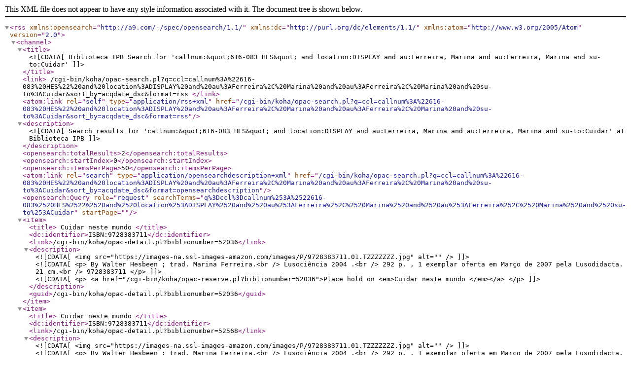

--- FILE ---
content_type: text/xml; charset=UTF-8
request_url: https://bibliotecas.ipb.pt/cgi-bin/koha/opac-search.pl?q=ccl=callnum%253A%2522616-083%2520HES%2522%2520and%2520location%253ADISPLAY%2520and%2520au%253AFerreira%252C%2520Marina%2520and%2520au%253AFerreira%252C%2520Marina%2520and%2520su-to%253ACuidar&count=50&sort_by=acqdate_dsc&format=rss2
body_size: 928
content:
<?xml version="1.0" encoding="utf-8" ?> <rss version="2.0" xmlns:opensearch="http://a9.com/-/spec/opensearch/1.1/" xmlns:dc="http://purl.org/dc/elements/1.1/" xmlns:atom="http://www.w3.org/2005/Atom"> <channel> <title> <![CDATA[Biblioteca IPB Search for 'callnum:&quot;616-083 HES&quot; and location:DISPLAY and au:Ferreira, Marina and au:Ferreira, Marina and su-to:Cuidar']]> </title> <link> /cgi-bin/koha/opac-search.pl?q=ccl=callnum%3A%22616-083%20HES%22%20and%20location%3ADISPLAY%20and%20au%3AFerreira%2C%20Marina%20and%20au%3AFerreira%2C%20Marina%20and%20su-to%3ACuidar&#38;sort_by=acqdate_dsc&#38;format=rss </link> <atom:link rel="self" type="application/rss+xml" href="/cgi-bin/koha/opac-search.pl?q=ccl=callnum%3A%22616-083%20HES%22%20and%20location%3ADISPLAY%20and%20au%3AFerreira%2C%20Marina%20and%20au%3AFerreira%2C%20Marina%20and%20su-to%3ACuidar&#38;sort_by=acqdate_dsc&#38;format=rss"/> <description> <![CDATA[ Search results for 'callnum:&quot;616-083 HES&quot; and location:DISPLAY and au:Ferreira, Marina and au:Ferreira, Marina and su-to:Cuidar' at Biblioteca IPB]]> </description> <opensearch:totalResults>2</opensearch:totalResults> <opensearch:startIndex>0</opensearch:startIndex> <opensearch:itemsPerPage>50</opensearch:itemsPerPage> <atom:link rel="search" type="application/opensearchdescription+xml" href="/cgi-bin/koha/opac-search.pl?q=ccl=callnum%3A%22616-083%20HES%22%20and%20location%3ADISPLAY%20and%20au%3AFerreira%2C%20Marina%20and%20au%3AFerreira%2C%20Marina%20and%20su-to%3ACuidar&#38;sort_by=acqdate_dsc&#38;format=opensearchdescription"/> <opensearch:Query role="request" searchTerms="q%3Dccl%3Dcallnum%253A%2522616-083%2520HES%2522%2520and%2520location%253ADISPLAY%2520and%2520au%253AFerreira%252C%2520Marina%2520and%2520au%253AFerreira%252C%2520Marina%2520and%2520su-to%253ACuidar" startPage="" /> <item> <title> Cuidar neste mundo </title> <dc:identifier>ISBN:9728383711</dc:identifier> <link>/cgi-bin/koha/opac-detail.pl?biblionumber=52036</link> <description> <![CDATA[ <img src="https://images-na.ssl-images-amazon.com/images/P/9728383711.01.TZZZZZZZ.jpg" alt="" /> ]]> <![CDATA[ <p> By Walter Hesbeen ; trad. Marina Ferreira.<br /> Lusociência 2004 .<br /> 292 p. , 1 exemplar oferta em Março de 2007 pela Lusodidacta. 21 cm.<br /> 9728383711 </p> ]]> <![CDATA[ <p> <a href="/cgi-bin/koha/opac-reserve.pl?biblionumber=52036">Place hold on <em>Cuidar neste mundo </em></a> </p> ]]> </description> <guid>/cgi-bin/koha/opac-detail.pl?biblionumber=52036</guid> </item> <item> <title> Cuidar neste mundo </title> <dc:identifier>ISBN:9728383711</dc:identifier> <link>/cgi-bin/koha/opac-detail.pl?biblionumber=52568</link> <description> <![CDATA[ <img src="https://images-na.ssl-images-amazon.com/images/P/9728383711.01.TZZZZZZZ.jpg" alt="" /> ]]> <![CDATA[ <p> By Walter Hesbeen ; trad. Marina Ferreira.<br /> Lusociência 2004 .<br /> 292 p. , 1 exemplar oferta em Março de 2007 pela Lusodidacta. 21 cm.<br /> 9728383711 </p> ]]> <![CDATA[ <p> <a href="/cgi-bin/koha/opac-reserve.pl?biblionumber=52568">Place hold on <em>Cuidar neste mundo </em></a> </p> ]]> </description> <guid>/cgi-bin/koha/opac-detail.pl?biblionumber=52568</guid> </item> </channel> </rss>
